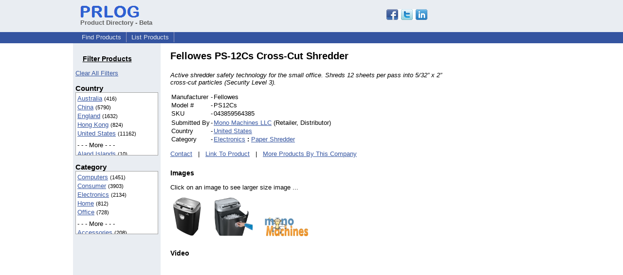

--- FILE ---
content_type: text/html; charset=utf-8
request_url: https://www.google.com/recaptcha/api2/aframe
body_size: 266
content:
<!DOCTYPE HTML><html><head><meta http-equiv="content-type" content="text/html; charset=UTF-8"></head><body><script nonce="droKiaQCH-SjlMS6rG-oQQ">/** Anti-fraud and anti-abuse applications only. See google.com/recaptcha */ try{var clients={'sodar':'https://pagead2.googlesyndication.com/pagead/sodar?'};window.addEventListener("message",function(a){try{if(a.source===window.parent){var b=JSON.parse(a.data);var c=clients[b['id']];if(c){var d=document.createElement('img');d.src=c+b['params']+'&rc='+(localStorage.getItem("rc::a")?sessionStorage.getItem("rc::b"):"");window.document.body.appendChild(d);sessionStorage.setItem("rc::e",parseInt(sessionStorage.getItem("rc::e")||0)+1);localStorage.setItem("rc::h",'1768893963924');}}}catch(b){}});window.parent.postMessage("_grecaptcha_ready", "*");}catch(b){}</script></body></html>